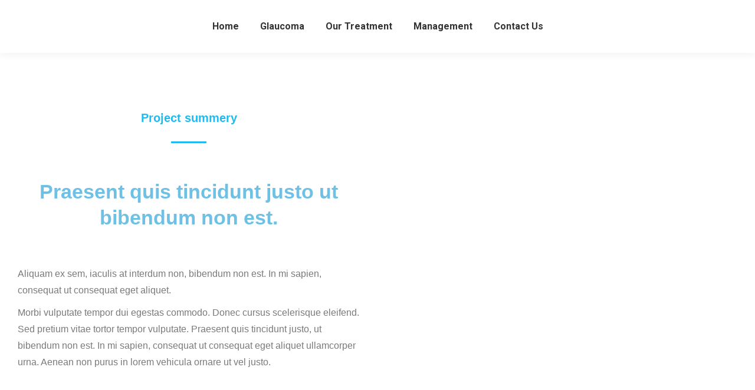

--- FILE ---
content_type: text/css
request_url: http://adtechpharma.com/wp-content/uploads/elementor/css/post-2256.css?ver=1625086386
body_size: 1695
content:
.elementor-2256 .elementor-element.elementor-element-3b2be6cb{transition:background 0.3s, border 0.3s, border-radius 0.3s, box-shadow 0.3s;}.elementor-2256 .elementor-element.elementor-element-3b2be6cb > .elementor-background-overlay{transition:background 0.3s, border-radius 0.3s, opacity 0.3s;}.elementor-2256 .elementor-element.elementor-element-5f309560 > .elementor-element-populated{transition:background 0.3s, border 0.3s, border-radius 0.3s, box-shadow 0.3s;margin:70px 0px 70px 0px;}.elementor-2256 .elementor-element.elementor-element-5f309560 > .elementor-element-populated > .elementor-background-overlay{transition:background 0.3s, border-radius 0.3s, opacity 0.3s;}.elementor-2256 .elementor-element.elementor-element-3a37be44 > .elementor-container{max-width:700px;}.elementor-2256 .elementor-element.elementor-element-722559e4{text-align:center;}.elementor-2256 .elementor-element.elementor-element-722559e4 .elementor-heading-title{color:var( --e-global-color-the7_accent );}.elementor-2256 .elementor-element.elementor-element-25b3e33{--divider-border-style:solid;--divider-color:var( --e-global-color-the7_accent );--divider-border-width:3px;}.elementor-2256 .elementor-element.elementor-element-25b3e33 .elementor-divider-separator{width:60px;margin:0 auto;margin-center:0;}.elementor-2256 .elementor-element.elementor-element-25b3e33 .elementor-divider{text-align:center;padding-top:10px;padding-bottom:10px;}.elementor-2256 .elementor-element.elementor-element-25b3e33 > .elementor-widget-container{margin:0px 0px 30px 0px;}.elementor-2256 .elementor-element.elementor-element-4f3f3b2a{text-align:center;}.elementor-2256 .elementor-element.elementor-element-4f3f3b2a .elementor-heading-title{font-family:var( --e-global-typography-the7_h2-font-family ), Sans-serif;font-size:var( --e-global-typography-the7_h2-font-size );font-weight:var( --e-global-typography-the7_h2-font-weight );text-transform:var( --e-global-typography-the7_h2-text-transform );line-height:var( --e-global-typography-the7_h2-line-height );}.elementor-2256 .elementor-element.elementor-element-206db3ab > .elementor-container{max-width:700px;}.elementor-2256 .elementor-element.elementor-element-5d9cf479:not(.elementor-motion-effects-element-type-background) > .elementor-widget-wrap, .elementor-2256 .elementor-element.elementor-element-5d9cf479 > .elementor-widget-wrap > .elementor-motion-effects-container > .elementor-motion-effects-layer{background-image:url("https://the7.io/elementor-agency/wp-content/uploads/sites/75/2020/03/p25-1.jpg");background-position:center center;background-size:cover;}.elementor-2256 .elementor-element.elementor-element-5d9cf479 > .elementor-element-populated{transition:background 0.3s, border 0.3s, border-radius 0.3s, box-shadow 0.3s;}.elementor-2256 .elementor-element.elementor-element-5d9cf479 > .elementor-element-populated > .elementor-background-overlay{transition:background 0.3s, border-radius 0.3s, opacity 0.3s;}.elementor-2256 .elementor-element.elementor-element-3d4ce959 .elementor-spacer-inner{height:400px;}.elementor-2256 .elementor-element.elementor-element-7264ddac{transition:background 0.3s, border 0.3s, border-radius 0.3s, box-shadow 0.3s;}.elementor-2256 .elementor-element.elementor-element-7264ddac > .elementor-background-overlay{transition:background 0.3s, border-radius 0.3s, opacity 0.3s;}.elementor-2256 .elementor-element.elementor-element-307b2493:not(.elementor-motion-effects-element-type-background) > .elementor-widget-wrap, .elementor-2256 .elementor-element.elementor-element-307b2493 > .elementor-widget-wrap > .elementor-motion-effects-container > .elementor-motion-effects-layer{background-image:url("https://the7.io/elementor-agency/wp-content/uploads/sites/75/2020/03/p24.jpg");background-position:center center;background-size:cover;}.elementor-2256 .elementor-element.elementor-element-307b2493 > .elementor-element-populated{transition:background 0.3s, border 0.3s, border-radius 0.3s, box-shadow 0.3s;}.elementor-2256 .elementor-element.elementor-element-307b2493 > .elementor-element-populated > .elementor-background-overlay{transition:background 0.3s, border-radius 0.3s, opacity 0.3s;}.elementor-2256 .elementor-element.elementor-element-57c2317a .elementor-spacer-inner{height:400px;}.elementor-2256 .elementor-element.elementor-element-5baa7281 > .elementor-element-populated{transition:background 0.3s, border 0.3s, border-radius 0.3s, box-shadow 0.3s;margin:70px 0px 70px 0px;}.elementor-2256 .elementor-element.elementor-element-5baa7281 > .elementor-element-populated > .elementor-background-overlay{transition:background 0.3s, border-radius 0.3s, opacity 0.3s;}.elementor-2256 .elementor-element.elementor-element-89e81a3 > .elementor-container{max-width:700px;}.elementor-2256 .elementor-element.elementor-element-29c5c10e{text-align:center;}.elementor-2256 .elementor-element.elementor-element-29c5c10e .elementor-heading-title{color:var( --e-global-color-the7_accent );}.elementor-2256 .elementor-element.elementor-element-3106aee4{--divider-border-style:solid;--divider-color:var( --e-global-color-the7_accent );--divider-border-width:3px;}.elementor-2256 .elementor-element.elementor-element-3106aee4 .elementor-divider-separator{width:60px;margin:0 auto;margin-center:0;}.elementor-2256 .elementor-element.elementor-element-3106aee4 .elementor-divider{text-align:center;padding-top:10px;padding-bottom:10px;}.elementor-2256 .elementor-element.elementor-element-342821f > .elementor-container{max-width:700px;}.elementor-2256 .elementor-element.elementor-element-62bbd987.elementor-view-stacked .elementor-icon{background-color:var( --e-global-color-the7_accent );}.elementor-2256 .elementor-element.elementor-element-62bbd987.elementor-view-framed .elementor-icon, .elementor-2256 .elementor-element.elementor-element-62bbd987.elementor-view-default .elementor-icon{fill:var( --e-global-color-the7_accent );color:var( --e-global-color-the7_accent );border-color:var( --e-global-color-the7_accent );}.elementor-2256 .elementor-element.elementor-element-62bbd987.elementor-position-right .elementor-icon-box-icon{margin-left:20px;}.elementor-2256 .elementor-element.elementor-element-62bbd987.elementor-position-left .elementor-icon-box-icon{margin-right:20px;}.elementor-2256 .elementor-element.elementor-element-62bbd987.elementor-position-top .elementor-icon-box-icon{margin-bottom:20px;}.elementor-2256 .elementor-element.elementor-element-62bbd987 .elementor-icon{font-size:32px;}.elementor-2256 .elementor-element.elementor-element-62bbd987 .elementor-icon i{transform:rotate(0deg);}.elementor-2256 .elementor-element.elementor-element-62bbd987 .elementor-icon-box-title, .elementor-2256 .elementor-element.elementor-element-62bbd987 .elementor-icon-box-title a{font-family:var( --e-global-typography-the7_h4-font-family ), Sans-serif;font-size:var( --e-global-typography-the7_h4-font-size );font-weight:var( --e-global-typography-the7_h4-font-weight );text-transform:var( --e-global-typography-the7_h4-text-transform );line-height:var( --e-global-typography-the7_h4-line-height );}.elementor-2256 .elementor-element.elementor-element-62bbd987 .elementor-icon-box-description{font-family:var( --e-global-typography-the7_normal_size-font-family ), Sans-serif;font-size:var( --e-global-typography-the7_normal_size-font-size );text-transform:var( --e-global-typography-the7_normal_size-text-transform );line-height:var( --e-global-typography-the7_normal_size-line-height );}.elementor-2256 .elementor-element.elementor-element-62bbd987 > .elementor-widget-container{margin:0px 0px 30px 0px;}.elementor-2256 .elementor-element.elementor-element-668a78d0.elementor-view-stacked .elementor-icon{background-color:var( --e-global-color-the7_accent );}.elementor-2256 .elementor-element.elementor-element-668a78d0.elementor-view-framed .elementor-icon, .elementor-2256 .elementor-element.elementor-element-668a78d0.elementor-view-default .elementor-icon{fill:var( --e-global-color-the7_accent );color:var( --e-global-color-the7_accent );border-color:var( --e-global-color-the7_accent );}.elementor-2256 .elementor-element.elementor-element-668a78d0.elementor-position-right .elementor-icon-box-icon{margin-left:20px;}.elementor-2256 .elementor-element.elementor-element-668a78d0.elementor-position-left .elementor-icon-box-icon{margin-right:20px;}.elementor-2256 .elementor-element.elementor-element-668a78d0.elementor-position-top .elementor-icon-box-icon{margin-bottom:20px;}.elementor-2256 .elementor-element.elementor-element-668a78d0 .elementor-icon{font-size:32px;}.elementor-2256 .elementor-element.elementor-element-668a78d0 .elementor-icon i{transform:rotate(0deg);}.elementor-2256 .elementor-element.elementor-element-668a78d0 .elementor-icon-box-title, .elementor-2256 .elementor-element.elementor-element-668a78d0 .elementor-icon-box-title a{font-family:var( --e-global-typography-the7_h4-font-family ), Sans-serif;font-size:var( --e-global-typography-the7_h4-font-size );font-weight:var( --e-global-typography-the7_h4-font-weight );text-transform:var( --e-global-typography-the7_h4-text-transform );line-height:var( --e-global-typography-the7_h4-line-height );}.elementor-2256 .elementor-element.elementor-element-668a78d0 .elementor-icon-box-description{font-family:var( --e-global-typography-the7_normal_size-font-family ), Sans-serif;font-size:var( --e-global-typography-the7_normal_size-font-size );text-transform:var( --e-global-typography-the7_normal_size-text-transform );line-height:var( --e-global-typography-the7_normal_size-line-height );}.elementor-2256 .elementor-element.elementor-element-668a78d0 > .elementor-widget-container{margin:0px 0px 30px 0px;}.elementor-2256 .elementor-element.elementor-element-3e37e56a.elementor-view-stacked .elementor-icon{background-color:var( --e-global-color-the7_accent );}.elementor-2256 .elementor-element.elementor-element-3e37e56a.elementor-view-framed .elementor-icon, .elementor-2256 .elementor-element.elementor-element-3e37e56a.elementor-view-default .elementor-icon{fill:var( --e-global-color-the7_accent );color:var( --e-global-color-the7_accent );border-color:var( --e-global-color-the7_accent );}.elementor-2256 .elementor-element.elementor-element-3e37e56a.elementor-position-right .elementor-icon-box-icon{margin-left:20px;}.elementor-2256 .elementor-element.elementor-element-3e37e56a.elementor-position-left .elementor-icon-box-icon{margin-right:20px;}.elementor-2256 .elementor-element.elementor-element-3e37e56a.elementor-position-top .elementor-icon-box-icon{margin-bottom:20px;}.elementor-2256 .elementor-element.elementor-element-3e37e56a .elementor-icon{font-size:32px;}.elementor-2256 .elementor-element.elementor-element-3e37e56a .elementor-icon i{transform:rotate(0deg);}.elementor-2256 .elementor-element.elementor-element-3e37e56a .elementor-icon-box-title, .elementor-2256 .elementor-element.elementor-element-3e37e56a .elementor-icon-box-title a{font-family:var( --e-global-typography-the7_h4-font-family ), Sans-serif;font-size:var( --e-global-typography-the7_h4-font-size );font-weight:var( --e-global-typography-the7_h4-font-weight );text-transform:var( --e-global-typography-the7_h4-text-transform );line-height:var( --e-global-typography-the7_h4-line-height );}.elementor-2256 .elementor-element.elementor-element-3e37e56a .elementor-icon-box-description{font-family:var( --e-global-typography-the7_normal_size-font-family ), Sans-serif;font-size:var( --e-global-typography-the7_normal_size-font-size );text-transform:var( --e-global-typography-the7_normal_size-text-transform );line-height:var( --e-global-typography-the7_normal_size-line-height );}.elementor-2256 .elementor-element.elementor-element-36de2654{transition:background 0.3s, border 0.3s, border-radius 0.3s, box-shadow 0.3s;}.elementor-2256 .elementor-element.elementor-element-36de2654 > .elementor-background-overlay{transition:background 0.3s, border-radius 0.3s, opacity 0.3s;}.elementor-2256 .elementor-element.elementor-element-57ad90f4 > .elementor-element-populated{transition:background 0.3s, border 0.3s, border-radius 0.3s, box-shadow 0.3s;margin:70px 0px 70px 0px;}.elementor-2256 .elementor-element.elementor-element-57ad90f4 > .elementor-element-populated > .elementor-background-overlay{transition:background 0.3s, border-radius 0.3s, opacity 0.3s;}.elementor-2256 .elementor-element.elementor-element-3aecddf1 > .elementor-container{max-width:700px;}.elementor-2256 .elementor-element.elementor-element-34c8ccb7{text-align:center;}.elementor-2256 .elementor-element.elementor-element-34c8ccb7 .elementor-heading-title{color:var( --e-global-color-the7_accent );}.elementor-2256 .elementor-element.elementor-element-88d7cf8{--divider-border-style:solid;--divider-color:var( --e-global-color-the7_accent );--divider-border-width:3px;}.elementor-2256 .elementor-element.elementor-element-88d7cf8 .elementor-divider-separator{width:60px;margin:0 auto;margin-center:0;}.elementor-2256 .elementor-element.elementor-element-88d7cf8 .elementor-divider{text-align:center;padding-top:10px;padding-bottom:10px;}.elementor-2256 .elementor-element.elementor-element-5c237c66 > .elementor-container{max-width:700px;}.elementor-2256 .elementor-element.elementor-element-1f907fef .elementor-progress-wrapper .elementor-progress-bar{background-color:var( --e-global-color-the7_accent );}.elementor-2256 .elementor-element.elementor-element-1f907fef .elementor-progress-wrapper{background-color:var( --e-global-color-the7_dividers_color );}.elementor-2256 .elementor-element.elementor-element-1f907fef .elementor-progress-bar{font-family:var( --e-global-typography-the7_small_size-font-family ), Sans-serif;font-size:var( --e-global-typography-the7_small_size-font-size );text-transform:var( --e-global-typography-the7_small_size-text-transform );}.elementor-2256 .elementor-element.elementor-element-1f907fef .elementor-title{color:var( --e-global-color-the7_content_headers_color );font-family:var( --e-global-typography-the7_normal_size-font-family ), Sans-serif;font-size:var( --e-global-typography-the7_normal_size-font-size );text-transform:var( --e-global-typography-the7_normal_size-text-transform );line-height:var( --e-global-typography-the7_normal_size-line-height );}.elementor-2256 .elementor-element.elementor-element-1f907fef > .elementor-widget-container{margin:0px 0px 20px 0px;}.elementor-2256 .elementor-element.elementor-element-6465edea .elementor-progress-wrapper .elementor-progress-bar{background-color:var( --e-global-color-the7_accent );}.elementor-2256 .elementor-element.elementor-element-6465edea .elementor-progress-wrapper{background-color:var( --e-global-color-the7_dividers_color );}.elementor-2256 .elementor-element.elementor-element-6465edea .elementor-progress-bar{font-family:var( --e-global-typography-the7_small_size-font-family ), Sans-serif;font-size:var( --e-global-typography-the7_small_size-font-size );text-transform:var( --e-global-typography-the7_small_size-text-transform );}.elementor-2256 .elementor-element.elementor-element-6465edea .elementor-title{color:var( --e-global-color-the7_content_headers_color );font-family:var( --e-global-typography-the7_normal_size-font-family ), Sans-serif;font-size:var( --e-global-typography-the7_normal_size-font-size );text-transform:var( --e-global-typography-the7_normal_size-text-transform );line-height:var( --e-global-typography-the7_normal_size-line-height );}.elementor-2256 .elementor-element.elementor-element-6465edea > .elementor-widget-container{margin:0px 0px 20px 0px;}.elementor-2256 .elementor-element.elementor-element-2d1237d5 .elementor-progress-wrapper .elementor-progress-bar{background-color:var( --e-global-color-the7_accent );}.elementor-2256 .elementor-element.elementor-element-2d1237d5 .elementor-progress-wrapper{background-color:var( --e-global-color-the7_dividers_color );}.elementor-2256 .elementor-element.elementor-element-2d1237d5 .elementor-progress-bar{font-family:var( --e-global-typography-the7_small_size-font-family ), Sans-serif;font-size:var( --e-global-typography-the7_small_size-font-size );text-transform:var( --e-global-typography-the7_small_size-text-transform );}.elementor-2256 .elementor-element.elementor-element-2d1237d5 .elementor-title{color:var( --e-global-color-the7_content_headers_color );font-family:var( --e-global-typography-the7_normal_size-font-family ), Sans-serif;font-size:var( --e-global-typography-the7_normal_size-font-size );text-transform:var( --e-global-typography-the7_normal_size-text-transform );line-height:var( --e-global-typography-the7_normal_size-line-height );}.elementor-2256 .elementor-element.elementor-element-2d1237d5 > .elementor-widget-container{margin:0px 0px 20px 0px;}.elementor-2256 .elementor-element.elementor-element-21ebbe22 .elementor-progress-wrapper .elementor-progress-bar{background-color:var( --e-global-color-the7_accent );}.elementor-2256 .elementor-element.elementor-element-21ebbe22 .elementor-progress-wrapper{background-color:var( --e-global-color-the7_dividers_color );}.elementor-2256 .elementor-element.elementor-element-21ebbe22 .elementor-progress-bar{font-family:var( --e-global-typography-the7_small_size-font-family ), Sans-serif;font-size:var( --e-global-typography-the7_small_size-font-size );text-transform:var( --e-global-typography-the7_small_size-text-transform );}.elementor-2256 .elementor-element.elementor-element-21ebbe22 .elementor-title{color:var( --e-global-color-the7_content_headers_color );font-family:var( --e-global-typography-the7_normal_size-font-family ), Sans-serif;font-size:var( --e-global-typography-the7_normal_size-font-size );text-transform:var( --e-global-typography-the7_normal_size-text-transform );line-height:var( --e-global-typography-the7_normal_size-line-height );}.elementor-2256 .elementor-element.elementor-element-21ebbe22 > .elementor-widget-container{margin:0px 0px 40px 0px;}.elementor-2256 .elementor-element.elementor-element-7c913011:not(.elementor-motion-effects-element-type-background) > .elementor-widget-wrap, .elementor-2256 .elementor-element.elementor-element-7c913011 > .elementor-widget-wrap > .elementor-motion-effects-container > .elementor-motion-effects-layer{background-image:url("https://the7.io/elementor-agency/wp-content/uploads/sites/75/2020/03/art-por-016.jpg");background-position:center center;background-size:cover;}.elementor-2256 .elementor-element.elementor-element-7c913011 > .elementor-element-populated{transition:background 0.3s, border 0.3s, border-radius 0.3s, box-shadow 0.3s;}.elementor-2256 .elementor-element.elementor-element-7c913011 > .elementor-element-populated > .elementor-background-overlay{transition:background 0.3s, border-radius 0.3s, opacity 0.3s;}.elementor-2256 .elementor-element.elementor-element-3131ec82 .elementor-spacer-inner{height:400px;}:root{--page-title-display:none;}@media(max-width:1024px) and (min-width:768px){.elementor-2256 .elementor-element.elementor-element-5f309560{width:100%;}.elementor-2256 .elementor-element.elementor-element-5d9cf479{width:100%;}.elementor-2256 .elementor-element.elementor-element-307b2493{width:100%;}.elementor-2256 .elementor-element.elementor-element-5baa7281{width:100%;}.elementor-2256 .elementor-element.elementor-element-57ad90f4{width:100%;}.elementor-2256 .elementor-element.elementor-element-7c913011{width:100%;}}@media(max-width:1024px){.elementor-2256 .elementor-element.elementor-element-4f3f3b2a .elementor-heading-title{font-size:var( --e-global-typography-the7_h2-font-size );line-height:var( --e-global-typography-the7_h2-line-height );}.elementor-2256 .elementor-element.elementor-element-62bbd987 .elementor-icon-box-title, .elementor-2256 .elementor-element.elementor-element-62bbd987 .elementor-icon-box-title a{font-size:var( --e-global-typography-the7_h4-font-size );line-height:var( --e-global-typography-the7_h4-line-height );}.elementor-2256 .elementor-element.elementor-element-62bbd987 .elementor-icon-box-description{font-size:var( --e-global-typography-the7_normal_size-font-size );line-height:var( --e-global-typography-the7_normal_size-line-height );}.elementor-2256 .elementor-element.elementor-element-668a78d0 .elementor-icon-box-title, .elementor-2256 .elementor-element.elementor-element-668a78d0 .elementor-icon-box-title a{font-size:var( --e-global-typography-the7_h4-font-size );line-height:var( --e-global-typography-the7_h4-line-height );}.elementor-2256 .elementor-element.elementor-element-668a78d0 .elementor-icon-box-description{font-size:var( --e-global-typography-the7_normal_size-font-size );line-height:var( --e-global-typography-the7_normal_size-line-height );}.elementor-2256 .elementor-element.elementor-element-3e37e56a .elementor-icon-box-title, .elementor-2256 .elementor-element.elementor-element-3e37e56a .elementor-icon-box-title a{font-size:var( --e-global-typography-the7_h4-font-size );line-height:var( --e-global-typography-the7_h4-line-height );}.elementor-2256 .elementor-element.elementor-element-3e37e56a .elementor-icon-box-description{font-size:var( --e-global-typography-the7_normal_size-font-size );line-height:var( --e-global-typography-the7_normal_size-line-height );}.elementor-2256 .elementor-element.elementor-element-1f907fef .elementor-progress-bar{font-size:var( --e-global-typography-the7_small_size-font-size );}.elementor-2256 .elementor-element.elementor-element-1f907fef .elementor-title{font-size:var( --e-global-typography-the7_normal_size-font-size );line-height:var( --e-global-typography-the7_normal_size-line-height );}.elementor-2256 .elementor-element.elementor-element-6465edea .elementor-progress-bar{font-size:var( --e-global-typography-the7_small_size-font-size );}.elementor-2256 .elementor-element.elementor-element-6465edea .elementor-title{font-size:var( --e-global-typography-the7_normal_size-font-size );line-height:var( --e-global-typography-the7_normal_size-line-height );}.elementor-2256 .elementor-element.elementor-element-2d1237d5 .elementor-progress-bar{font-size:var( --e-global-typography-the7_small_size-font-size );}.elementor-2256 .elementor-element.elementor-element-2d1237d5 .elementor-title{font-size:var( --e-global-typography-the7_normal_size-font-size );line-height:var( --e-global-typography-the7_normal_size-line-height );}.elementor-2256 .elementor-element.elementor-element-21ebbe22 .elementor-progress-bar{font-size:var( --e-global-typography-the7_small_size-font-size );}.elementor-2256 .elementor-element.elementor-element-21ebbe22 .elementor-title{font-size:var( --e-global-typography-the7_normal_size-font-size );line-height:var( --e-global-typography-the7_normal_size-line-height );}}@media(max-width:767px){.elementor-2256 .elementor-element.elementor-element-4f3f3b2a .elementor-heading-title{font-size:var( --e-global-typography-the7_h2-font-size );line-height:var( --e-global-typography-the7_h2-line-height );}.elementor-2256 .elementor-element.elementor-element-62bbd987 .elementor-icon-box-icon{margin-bottom:20px;}.elementor-2256 .elementor-element.elementor-element-62bbd987 .elementor-icon-box-title, .elementor-2256 .elementor-element.elementor-element-62bbd987 .elementor-icon-box-title a{font-size:var( --e-global-typography-the7_h4-font-size );line-height:var( --e-global-typography-the7_h4-line-height );}.elementor-2256 .elementor-element.elementor-element-62bbd987 .elementor-icon-box-description{font-size:var( --e-global-typography-the7_normal_size-font-size );line-height:var( --e-global-typography-the7_normal_size-line-height );}.elementor-2256 .elementor-element.elementor-element-668a78d0 .elementor-icon-box-icon{margin-bottom:20px;}.elementor-2256 .elementor-element.elementor-element-668a78d0 .elementor-icon-box-title, .elementor-2256 .elementor-element.elementor-element-668a78d0 .elementor-icon-box-title a{font-size:var( --e-global-typography-the7_h4-font-size );line-height:var( --e-global-typography-the7_h4-line-height );}.elementor-2256 .elementor-element.elementor-element-668a78d0 .elementor-icon-box-description{font-size:var( --e-global-typography-the7_normal_size-font-size );line-height:var( --e-global-typography-the7_normal_size-line-height );}.elementor-2256 .elementor-element.elementor-element-3e37e56a .elementor-icon-box-icon{margin-bottom:20px;}.elementor-2256 .elementor-element.elementor-element-3e37e56a .elementor-icon-box-title, .elementor-2256 .elementor-element.elementor-element-3e37e56a .elementor-icon-box-title a{font-size:var( --e-global-typography-the7_h4-font-size );line-height:var( --e-global-typography-the7_h4-line-height );}.elementor-2256 .elementor-element.elementor-element-3e37e56a .elementor-icon-box-description{font-size:var( --e-global-typography-the7_normal_size-font-size );line-height:var( --e-global-typography-the7_normal_size-line-height );}.elementor-2256 .elementor-element.elementor-element-1f907fef .elementor-progress-bar{font-size:var( --e-global-typography-the7_small_size-font-size );}.elementor-2256 .elementor-element.elementor-element-1f907fef .elementor-title{font-size:var( --e-global-typography-the7_normal_size-font-size );line-height:var( --e-global-typography-the7_normal_size-line-height );}.elementor-2256 .elementor-element.elementor-element-6465edea .elementor-progress-bar{font-size:var( --e-global-typography-the7_small_size-font-size );}.elementor-2256 .elementor-element.elementor-element-6465edea .elementor-title{font-size:var( --e-global-typography-the7_normal_size-font-size );line-height:var( --e-global-typography-the7_normal_size-line-height );}.elementor-2256 .elementor-element.elementor-element-2d1237d5 .elementor-progress-bar{font-size:var( --e-global-typography-the7_small_size-font-size );}.elementor-2256 .elementor-element.elementor-element-2d1237d5 .elementor-title{font-size:var( --e-global-typography-the7_normal_size-font-size );line-height:var( --e-global-typography-the7_normal_size-line-height );}.elementor-2256 .elementor-element.elementor-element-21ebbe22 .elementor-progress-bar{font-size:var( --e-global-typography-the7_small_size-font-size );}.elementor-2256 .elementor-element.elementor-element-21ebbe22 .elementor-title{font-size:var( --e-global-typography-the7_normal_size-font-size );line-height:var( --e-global-typography-the7_normal_size-line-height );}}